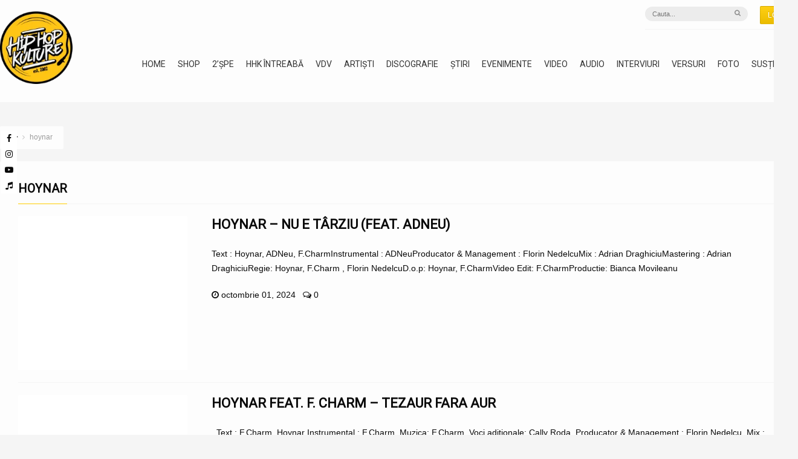

--- FILE ---
content_type: text/css
request_url: https://hiphopkulture.ro/wp-content/litespeed/ucss/6276d4b0c0759875f20af6fc0969d38e.css?ver=85b9e
body_size: 3864
content:
@-webkit-keyframes ButtonShake{2%,6%{-webkit-transform:translateX(12px)}4%,8%{-webkit-transform:translateX(-12px)}10%,to{-webkit-transform:translateX(0)}}@keyframes ButtonShake{2%,6%{transform:translateX(12px)}4%,8%{transform:translateX(-12px)}10%,to{transform:translateX(0)}}body:after{content:url(/wp-content/plugins/instagram-feed/img/sbi-sprite.png);display:none}:root :where(.wp-block-button.is-style-outline>.wp-block-button__link){border:2px solid;padding:.667em 1.333em}.wp-lightbox-container button:focus-visible{outline:3px auto #5a5a5a40;outline:3px auto -webkit-focus-ring-color;outline-offset:3px}.wp-lightbox-container button:not(:hover):not(:active):not(.has-background){background-color:#5a5a5a40;border:0}.wp-lightbox-overlay .close-button:not(:hover):not(:active):not(.has-background){background:0 0;border:0}ul{box-sizing:border-box}:root{--wp--preset--font-size--normal:16px;--wp--preset--font-size--huge:42px}a,b,div,footer,form,header,html,i,iframe,label,li,nav,section,small,span,strong{margin:0;padding:0;border:0;font:inherit;vertical-align:baseline}body,h3,h4,p{padding:0;border:0}*,img{padding:0;margin:0}article,body,h3,h4,img,p,ul{font:inherit;vertical-align:baseline}article,ul{border:0}article{margin:0}article,footer,header,img,nav,section{display:block}*{outline:0}body{height:auto;margin:0 auto;background:#111;color:#c2c2c2;line-height:24px;font-family:"Tahoma",Helvetica,Arial;font-size:14px}body,html{overflow-x:hidden}::selection{color:#fff;background:#ff0078}::-moz-selection{color:#fff;background:#ff0078}img{opacity:1;border:0;max-width:100%;height:auto;border-radius:2px;transition:all .2s ease-in-out}a,h3,h4{color:#fff}a{text-decoration:none;transition:all .2s ease}.sf-menu li:hover>a,.sf-menu li>a:hover,a:hover{color:#ff0078}h3,h4{margin:0 0 10px;font-family:"Oswald",Tahoma,Arial;font-weight:700;line-height:1.5;text-transform:uppercase}h3{font-size:20px}h4{font-size:18px}p{-ms-word-wrap:break-word;word-wrap:break-word;margin:0 0 15px}p:last-child{margin-bottom:0}strong{font-weight:700}ul{padding:0;margin:0;list-style-type:none}#layout,.popup form,header .search form{position:relative}iframe{max-width:100%}.grid_4{margin-left:1.5%;margin-right:1.5%}.grid_12,.grid_4{display:inline;float:left;position:relative}.alpha{margin-left:0}.omega{margin-right:0}.grid_4{width:30.333%}.grid_12{width:100%;margin:0}.grid_12:after{content:"";clear:both}.grid_4.alpha,.grid_4.omega{width:31.833%}#header,.row{position:relative}.full,.row{width:1320px;margin:0 auto}.full{width:100%}.clr:after,.clr:before{content:" ";display:block;overflow:hidden;visibility:hidden;width:0;height:0}.clr:after{clear:both}#header{z-index:99;width:100%;background:rgba(0,0,0,.8)}.little-head{float:right;padding:10px 0 8px;border-bottom:1px solid rgba(167,167,167,.1)}header .popup_link,header .social{float:right;margin:0 0 0 20px}.smart_off{top:0!important}.button,.social a i{border-radius:2px;transition:all .2s ease}.button{font-family:"Oswald",Tahoma,Helvetica;display:inline-block;position:relative;padding:2px 12px;color:#fff;background:#ff0078;white-space:nowrap;text-transform:uppercase;border:1px solid rgba(0,0,0,.1);text-shadow:0-1px 0 rgba(0,0,0,.2);cursor:pointer;background-image:linear-gradient(bottom,rgba(0,0,0,.08) 0%,rgba(128,128,128,.08) 50%,rgba(255,255,255,.08) 100%);background-image:-o-linear-gradient(bottom,rgba(0,0,0,.08)0,rgba(128,128,128,.08) 50%,rgba(255,255,255,.08) 100%);background-image:-moz-linear-gradient(bottom,rgba(0,0,0,.08)0,rgba(128,128,128,.08) 50%,rgba(255,255,255,.08) 100%);background-image:-webkit-linear-gradient(bottom,rgba(0,0,0,.08)0,rgba(128,128,128,.08) 50%,rgba(255,255,255,.08) 100%);background-image:-ms-linear-gradient(bottom,rgba(0,0,0,.08) 0%,rgba(128,128,128,.08) 50%,rgba(255,255,255,.08) 100%);background-image:-webkit-gradient(linear,left bottom,left top,color-stop(0,rgba(0,0,0,.08)),color-stop(.5,rgba(128,128,128,.08)),color-stop(1,rgba(255,255,255,.08)));box-shadow:inset 0 0 1px rgba(0,0,0,.1)}button,input[type=submit]{line-height:30px}.button:hover{color:#fff;opacity:.6}.button.small{font-size:12px}.logo,.social a{float:left;margin:16px 0}.social a{width:40px;height:40px;margin:0 3px;line-height:40px;border-radius:2px;text-align:center;color:#ddd}.widget .social{margin:-6px 0 0-6px}.widget .social a{margin:6px 0 0 6px}#cancel-comment-reply-link:hover,.social a:hover{color:#fff}.social a i{padding:11px 0;display:block;font-size:16px;border:1px solid rgba(103,103,103,.07)}header .social a{margin:0 2px;width:26px;height:26px;line-height:26px}header .social a i{padding:6px 0;font-size:14px;border:0}.fixed_left{position:fixed;left:0;top:30%;margin:0!important}.fixed_left a{float:none;display:block;margin:0 0 0-6px;width:56px;height:36px;border-radius:0}.fixed_left a:hover{margin:0}.fixed_left a i{padding:11px 0;display:block;font-size:14px;border-radius:0}.colored a i{border:0!important}.social a:hover i{background:#fff}.colored a:hover i{background:0 0;color:#fff}.social a:hover i{background:#000;color:#fff}.colored a .fa-facebook,.social a:hover .fa-facebook{background:#325c94}.colored a .fa-instagram,.social a:hover .fa-instagram{background:#964b00}.colored a .fa-youtube,.social a:hover .fa-youtube{background:#d9031f}.sf-menu,.sf-menu *{list-style:none}.sf-menu *{margin:0;padding:0}.sf-menu,.sf-menu li{position:relative;padding:0}.sf-menu{font-family:"Oswald",Tahoma;line-height:1;float:right;font-size:14px}.sf-menu li:hover{visibility:inherit}.sf-menu li{float:left}.sf-menu a{display:block;position:relative;color:#fff;text-transform:uppercase}.sf-menu a:active,.sf-menu a:focus,.sf-menu a:hover,.sf-menu li:hover{outline:0}input:not([type=submit]){width:100%;color:#222;background:#fff;border-radius:2px;display:block;border:1px solid rgba(167,167,167,.2);box-shadow:none;box-sizing:border-box;transition:all .4s ease;padding:0 15px;line-height:40px;height:40px}input:focus{border-color:#ff0078}.popup input{margin:0 0 10px}.error{display:none;background:#e45e5e;color:#de5959;background:#ffe9e9;border:1px solid #fbc4c4;padding:8px 20px;border-radius:2px;box-sizing:border-box;margin:0 0 16px;font-size:12px;animation-delay:.2s;-webkit-animation-name:ButtonShake;animation-name:ButtonShake;-webkit-animation-iteration-count:4;-webkit-animation-duration:6s;animation-duration:6s}header .search{position:relative;float:right;margin:0}header .search input{margin:1px 0;padding:0 12px;line-height:1;border:0;color:#8c8c8c;background:#353535;background:rgba(167,167,167,.2);border-radius:20px;font-size:11px;cursor:default;width:170px;height:24px;box-sizing:border-box;transition:all .3s ease}header .search input:focus{width:180px;background:#fff;color:#111}header .search button{position:absolute;top:5px;right:12px;background:0 0;border:0;color:#8c8c8c;font-size:11px;cursor:pointer;line-height:1}.ajax_search_results{display:none;position:absolute;background:#111;color:#969696;border:1px solid #222;border-radius:2px;z-index:2;width:260px;left:0;top:34px}.ajax_search_results:before{content:no-close-quote;width:12px;height:12px;display:block;position:absolute;top:-6px;left:20px;background:inherit;transform:rotate(45deg)}#page-content,#respond,.next_prev li{position:relative}.page-content{margin:0;padding:40px 0}.breadcrumbIn,.def-block,article{background:rgba(0,0,0,.4);border-radius:2px}.breadcrumbIn{display:inline-block;padding:6px 18px 8px;color:#c2c2c2;font-size:12px}.breadcrumbIn i{margin:0 5px}.breadcrumbIn a i{margin:0}.def-block,article{position:relative;padding:30px}h3.tt,h4.tt{padding:0 0 10px;margin:0;border-bottom:1px solid #ff0078;display:inline-block}.liner{display:block;width:100%;border-bottom:1px solid rgba(167,167,167,.1);margin:-1px 0 20px}.next_prev a,.next_prev img{height:50px;transition:all .3s ease}.next_prev a{position:fixed;overflow:hidden;display:flex;align-items:center;top:55%;width:200px;background:rgba(167,167,167,.07);box-shadow:0 0 30px rgba(0,0,0,.07);margin-top:-55px;padding:30px;z-index:999}.next_prev .previous a{left:-232px;border-top-right-radius:4px;border-bottom-right-radius:4px}.next_prev .previous:hover a{left:0}.next_prev .previous img{float:right;opacity:0}.next_prev img{border-radius:4px;width:50px;opacity:0}.cdEffect:hover i,.cdEffect:hover small,.next_prev a:hover img{opacity:1}.next_prev .previous span{float:left;margin:0 20px;width:109px;line-height:18px}.next_prev .previous a i{position:absolute;right:10px;top:45%;transition:all .3s ease}.next_prev .previous a:hover i{left:10px;right:auto}.avatar-25{border-radius:100px;float:left;margin:0 10px 0 0}#reply-title{margin-bottom:20px}#cancel-comment-reply-link{border-radius:3px;color:#bebebe;display:block;position:absolute;top:0;right:0;border:1px solid #313131;padding:1px 14px;font-size:10px;font-weight:100;text-transform:none;font-family:tahoma}small{font-size:.8em}.widget{margin:0 0 40px}.tagcloud{margin:0}.tagcloud a{background:rgba(167,167,167,.1);font-size:12px!important;padding:2px 10px;margin:0 2px 5px 0;display:inline-block;border-radius:2px;transition:all .3s ease}.tagcloud a:hover{color:#fff;background:#ff0078}.tabs-content>div{display:none}.tabs-nav{margin:0;text-align:center}.foot-menu li,.tabs-nav a{float:left;position:relative}.tabs-nav a{display:block;font-size:22px;opacity:.4;margin:0 0 20px;padding:0;width:33.333%}.tabs-nav a:hover{color:#fff;opacity:1}.wtext a:hover{border-color:#ff0078}.wtext a{font-size:14px;margin:0 0 20px;padding:0 0 10px;border-bottom:2px solid rgba(167,167,167,.1);transition:all .3s ease}.carousel>.item{display:none;float:left;height:100%;min-height:1px}.popup{display:none;position:fixed;width:400px;z-index:999999;background:rgba(167,167,167,.1);margin-left:0;top:50%!important;left:50%!important;transform:translate(-50%,-50%)!important}.popup .def-block{padding:30px;color:#fff;border:2px solid #1f1f1f;max-height:600px;margin:0;overflow:hidden}#footer{padding:0;color:#bfbfbf}.footer-last{background:rgba(0,0,0,.4);padding:20px 0;position:relative}.copyright{float:left;color:#696969}.foot-menu{font-family:"Oswald",Tahoma,Arial;float:right;padding:0 10px;text-transform:uppercase}.foot-menu li{padding:0 10px}.foot-menu li:before{content:"/";color:#696969;font-size:8px;position:absolute;left:-1px;top:0}.foot-menu li:first-child:before{content:""!important}#toTop,.cdEffect img{border-radius:2px;transition:all .2s ease}#toTop{float:right;width:2em;height:2em;line-height:2em;text-align:center;font-size:14px;padding:0;margin:-2px 0 0;background:rgba(167,167,167,.12);cursor:pointer}#toTop:hover{background:#ff0078;color:#fff}.wp-post-image{margin:0 auto}.cdEffect{position:relative;display:block;margin:0;text-align:center;background:#111;border-radius:2px;clip-path:inset(0);transition:all .3s cubic-bezier(.175,.885,.32,1.275)}.cdEffect:hover{clip-path:inset(2%);box-shadow:rgba(0,0,0,.2)0 2px 2px,rgba(0,0,0,.2)0 4px 4px,rgba(0,0,0,.2)0 8px 8px,rgba(0,0,0,.2)0 16px 16px,rgba(0,0,0,.2)0 32px 32px,rgba(0,0,0,.2)0 64px 64px}.cdEffect img{width:100%!important}.cdEffect i,.cdEffect:before{transition:.4s cubic-bezier(.2,.7,.5,1)}.cdEffect:before{position:absolute;content:"";margin:0;top:0;left:0;width:100%;height:100%}.cdEffect:hover:before{background:#111;opacity:.6}.cdEffect i{font-size:20px;color:#fff;border:1px solid rgba(255,255,255,.3);background:rgba(0,0,0,.1);border-radius:100%;top:30px;width:1em;height:1em;line-height:1em;padding:16px;opacity:0;margin:auto}.cdEffect h3,.cdEffect small{display:block;white-space:nowrap;overflow:hidden;text-overflow:ellipsis;transition:.4s cubic-bezier(.2,.7,.5,1)}.cdEffect h3,.cdEffect i{position:absolute;left:30px}.cdEffect h3{font-size:16px;text-align:left;bottom:30px;width:80%;margin:0}.cdEffect:hover h3{width:84%;white-space:initial}.cdEffect small{opacity:0;letter-spacing:4px;font-size:12px!important;font-weight:100}.carousel .cdEffect h3{display:block!important}.likes_dislikes{float:right;position:relative}.likes_dislikes a{padding:1px 6px;margin:0 0 0 2px;display:inline-block;transition:all .4s ease}.inactive_l a{cursor:default;opacity:.4}.mi{margin-right:4px!important}.mid{margin-right:8px!important}.mt{margin-top:20px!important}.mb{margin-bottom:20px!important}.mbf{margin-bottom:40px!important}.hidden,.hide{display:none!important}.tt{display:block;padding:10px 0;border-bottom:3px solid #ddd;word-break:break-all;-ms-word-wrap:break-word;word-wrap:break-word}img[src*=".jpg"]{background-color:rgba(167,167,167,.2)}.popup{background:#a7a7a7}.def-block label{color:#000}.likes_dislikes{display:flex;justify-content:flex-end;align-items:baseline}@media (max-width:1023px){.likes_dislikes{float:none}}h3.tt,h4.tt{word-break:break-word}.sf-menu{margin:50px 0 0-20px}.sf-menu a{padding:0 0 20px 20px!important}.logo{margin-top:-30px}.single article iframe{width:100%;height:600px}@media (max-width:600px){.single article iframe{height:300px}}@media (min-width:601px) and (max-width:1023px){.single article iframe{height:400px}}article div[itemprop=description] a{color:#b8860b}article div[itemprop=description] a:hover{color:#000;text-decoration:underline}section#comments{margin-bottom:30px}a .bmc-btn-text{font-size:16px}a .bmc-btn-text:hover,a:hover .bmc-btn-text{color:#fff}.cdEffect h3{opacity:0}.cdEffect:hover h3{opacity:1}@font-face{font-display:swap;font-family:"FontAwesome";src:url(/wp-content/themes/remix/csf/assets/fonts/fontawesome-webfont.eot?v=4.7.0);src:url(/wp-content/themes/remix/csf/assets/fonts/fontawesome-webfont.eot?#iefix&v=4.7.0)format("embedded-opentype"),url(/wp-content/themes/remix/csf/assets/fonts/fontawesome-webfont.woff2?v=4.7.0)format("woff2"),url(/wp-content/themes/remix/csf/assets/fonts/fontawesome-webfont.woff?v=4.7.0)format("woff"),url(/wp-content/themes/remix/csf/assets/fonts/fontawesome-webfont.ttf?v=4.7.0)format("truetype"),url(/wp-content/themes/remix/csf/assets/fonts/fontawesome-webfont.svg?v=4.7.0#fontawesomeregular)format("svg");font-weight:400;font-style:normal}.fa{display:inline-block;font:14px/1 FontAwesome;font-size:inherit;text-rendering:auto;-webkit-font-smoothing:antialiased;-moz-osx-font-smoothing:grayscale}.fa-music:before{content:""}.fa-search:before{content:""}.fa-heart:before{content:""}.fa-user:before{content:""}.fa-home:before{content:""}.fa-clock-o:before{content:""}.fa-play:before{content:""}.fa-chevron-left:before{content:""}.fa-eye:before{content:""}.fa-comments:before{content:""}.fa-heart-o:before{content:""}.fa-facebook:before{content:""}.fa-angle-right:before{content:""}.fa-angle-up:before{content:""}.fa-youtube:before{content:""}.fa-youtube-play:before{content:""}.fa-instagram:before{content:""}div.heateor_sss_sharing_ul a:focus,div.heateor_sss_sharing_ul a:link{text-decoration:none;background:0 0!important}div.heateor_sss_sharing_ul{padding-left:0!important;margin:1px 0!important}div.heateor_sss_horizontal_sharing div.heateor_sss_sharing_ul a{float:left;padding:0!important;list-style:none!important;border:0!important;margin:2px}div.heateor_sss_sharing_ul a:before{content:none!important}.heateor_sss_sharing_container a{padding:0!important;box-shadow:none!important;border:0!important}.heateorSssClear{clear:both}div.heateor_sss_sharing_container a:before{content:none}div.heateor_sss_sharing_container svg{width:100%;height:100%}